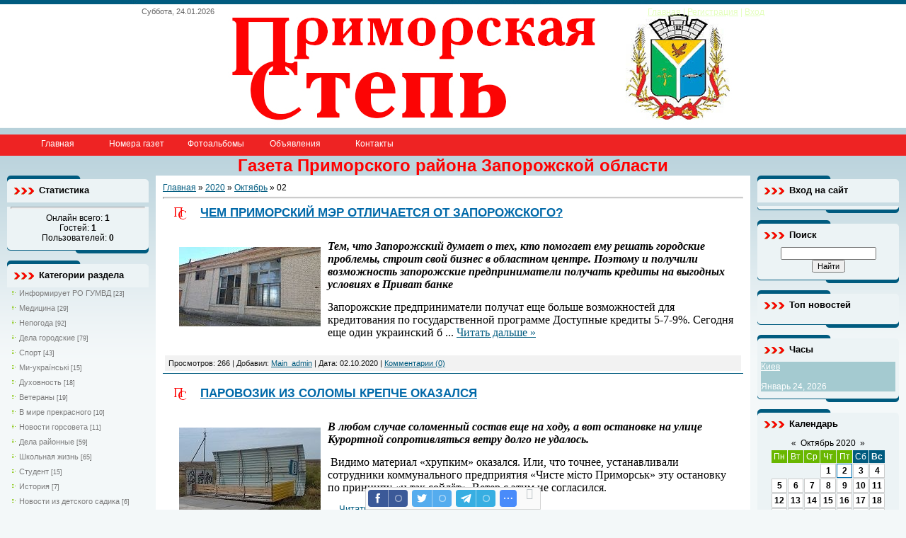

--- FILE ---
content_type: text/html; charset=UTF-8
request_url: https://primorskstep.at.ua/news/2020-10-02
body_size: 16348
content:
<html>
<head>
<script type="text/javascript" src="/?vdff2rLfAeqr1zayLgggNP9cZAjnsqESAftjT0sd%21FrHXCH2pkjChCCnMrfYYUiUcTdwWq6ks2kvdf%21bqc7hyZsvCMfKfHei%5EU1QO0ATVAbex4DMyzYG4MkEswr2FACXOSYJrDF%5EybMfEtTKx411eqAz26IRVdJJlw7Lj4kHWOs%21XiLtCbA9%3BpJ7KEp4upMA53yJWb%3Bci8Pyv1XHAmWc%21qnzlIYo"></script>
	<script type="text/javascript">new Image().src = "//counter.yadro.ru/hit;ucoznet?r"+escape(document.referrer)+(screen&&";s"+screen.width+"*"+screen.height+"*"+(screen.colorDepth||screen.pixelDepth))+";u"+escape(document.URL)+";"+Date.now();</script>
	<script type="text/javascript">new Image().src = "//counter.yadro.ru/hit;ucoz_desktop_ad?r"+escape(document.referrer)+(screen&&";s"+screen.width+"*"+screen.height+"*"+(screen.colorDepth||screen.pixelDepth))+";u"+escape(document.URL)+";"+Date.now();</script><script type="text/javascript">
if(typeof(u_global_data)!='object') u_global_data={};
function ug_clund(){
	if(typeof(u_global_data.clunduse)!='undefined' && u_global_data.clunduse>0 || (u_global_data && u_global_data.is_u_main_h)){
		if(typeof(console)=='object' && typeof(console.log)=='function') console.log('utarget already loaded');
		return;
	}
	u_global_data.clunduse=1;
	if('0'=='1'){
		var d=new Date();d.setTime(d.getTime()+86400000);document.cookie='adbetnetshowed=2; path=/; expires='+d;
		if(location.search.indexOf('clk2398502361292193773143=1')==-1){
			return;
		}
	}else{
		window.addEventListener("click", function(event){
			if(typeof(u_global_data.clunduse)!='undefined' && u_global_data.clunduse>1) return;
			if(typeof(console)=='object' && typeof(console.log)=='function') console.log('utarget click');
			var d=new Date();d.setTime(d.getTime()+86400000);document.cookie='adbetnetshowed=1; path=/; expires='+d;
			u_global_data.clunduse=2;
			new Image().src = "//counter.yadro.ru/hit;ucoz_desktop_click?r"+escape(document.referrer)+(screen&&";s"+screen.width+"*"+screen.height+"*"+(screen.colorDepth||screen.pixelDepth))+";u"+escape(document.URL)+";"+Date.now();
		});
	}
	
	new Image().src = "//counter.yadro.ru/hit;desktop_click_load?r"+escape(document.referrer)+(screen&&";s"+screen.width+"*"+screen.height+"*"+(screen.colorDepth||screen.pixelDepth))+";u"+escape(document.URL)+";"+Date.now();
}

setTimeout(function(){
	if(typeof(u_global_data.preroll_video_57322)=='object' && u_global_data.preroll_video_57322.active_video=='adbetnet') {
		if(typeof(console)=='object' && typeof(console.log)=='function') console.log('utarget suspend, preroll active');
		setTimeout(ug_clund,8000);
	}
	else ug_clund();
},3000);
</script>
<meta http-equiv="content-type" content="text/html; charset=UTF-8">
<title>02 Октября 2020 - Приморская степь</title>


<link type="text/css" rel="stylesheet" href="/_st/my.css" />

	<link rel="stylesheet" href="/.s/src/base.min.css?v=220908" />
	<link rel="stylesheet" href="/.s/src/layer7.min.css?v=220908" />

	<script src="/.s/src/jquery-1.12.4.min.js"></script>
	
	<script src="/.s/src/uwnd.min.js?v=220908"></script>
	<script src="//s757.ucoz.net/cgi/uutils.fcg?a=uSD&ca=2&ug=999&isp=0&r=0.914722722618048"></script>
	<link rel="stylesheet" href="/.s/src/ulightbox/ulightbox.min.css" />
	<link rel="stylesheet" href="/.s/src/social.css" />
	<script src="/.s/src/ulightbox/ulightbox.min.js"></script>
	<script>
/* --- UCOZ-JS-DATA --- */
window.uCoz = {"country":"US","language":"ru","sign":{"7287":"Перейти на страницу с фотографией.","7254":"Изменить размер","7251":"Запрошенный контент не может быть загружен. Пожалуйста, попробуйте позже.","3125":"Закрыть","7253":"Начать слайд-шоу","5255":"Помощник","7252":"Предыдущий","5458":"Следующий"},"uLightboxType":1,"site":{"domain":null,"host":"primorskstep.at.ua","id":"2primorskstep"},"layerType":7,"module":"news","ssid":"623764417074372032347"};
/* --- UCOZ-JS-CODE --- */
 function uSocialLogin(t) {
			var params = {"google":{"height":600,"width":700},"vkontakte":{"height":400,"width":790},"yandex":{"width":870,"height":515},"facebook":{"height":520,"width":950},"ok":{"height":390,"width":710}};
			var ref = escape(location.protocol + '//' + ('primorskstep.at.ua' || location.hostname) + location.pathname + ((location.hash ? ( location.search ? location.search + '&' : '?' ) + 'rnd=' + Date.now() + location.hash : ( location.search || '' ))));
			window.open('/'+t+'?ref='+ref,'conwin','width='+params[t].width+',height='+params[t].height+',status=1,resizable=1,left='+parseInt((screen.availWidth/2)-(params[t].width/2))+',top='+parseInt((screen.availHeight/2)-(params[t].height/2)-20)+'screenX='+parseInt((screen.availWidth/2)-(params[t].width/2))+',screenY='+parseInt((screen.availHeight/2)-(params[t].height/2)-20));
			return false;
		}
		function TelegramAuth(user){
			user['a'] = 9; user['m'] = 'telegram';
			_uPostForm('', {type: 'POST', url: '/index/sub', data: user});
		}
function loginPopupForm(params = {}) { new _uWnd('LF', ' ', -250, -100, { closeonesc:1, resize:1 }, { url:'/index/40' + (params.urlParams ? '?'+params.urlParams : '') }) }
/* --- UCOZ-JS-END --- */
</script>

	<style>.UhideBlock{display:none; }</style>
</head>
<body>
<div id="utbr8214" rel="s757"></div>

<div class="wrap">
<!--U1AHEADER1Z--><div class="header">
<div class="date">Суббота, 24.01.2026</div>
<div class="user-bar"><!--IF--><!--<s5200>--><br><!--ENDIF--></div>
<h1><br><!-- </logo> --></h1>
<div class="navigation"><a href="http://primorskstep.at.ua/"><!--<s5176>-->Главная<!--</s>--></a> |  <a href="/register"><!--<s3089>-->Регистрация<!--</s>--></a> |  <a href="javascript:;" rel="nofollow" onclick="loginPopupForm(); return false;"><!--<s3087>-->Вход<!--</s>--></a></div>
</div>


<meta charset="utf-8">
 <title>Название документа</title>

	<link rel="stylesheet" href="/.s/src/base.min.css?v=220908" />
	<link rel="stylesheet" href="/.s/src/layer7.min.css?v=220908" />

	<script src="/.s/src/jquery-1.12.4.min.js"></script>
	
	<script src="/.s/src/uwnd.min.js?v=220908"></script>
	<script src="//s757.ucoz.net/cgi/uutils.fcg?a=uSD&ca=2&ug=999&isp=0&r=0.510731150197635"></script>
	<link rel="stylesheet" href="/.s/src/ulightbox/ulightbox.min.css" />
	<link rel="stylesheet" href="/.s/src/social.css" />
	<script src="/.s/src/ulightbox/ulightbox.min.js"></script>
	<script>
/* --- UCOZ-JS-DATA --- */
window.uCoz = {"country":"US","language":"ru","sign":{"5458":"Следующий","7252":"Предыдущий","7251":"Запрошенный контент не может быть загружен. Пожалуйста, попробуйте позже.","5255":"Помощник","7254":"Изменить размер","7287":"Перейти на страницу с фотографией.","7253":"Начать слайд-шоу","3125":"Закрыть"},"uLightboxType":1,"site":{"domain":null,"host":"primorskstep.at.ua","id":"2primorskstep"},"ssid":"623764417074372032347","module":"news","layerType":7};
/* --- UCOZ-JS-CODE --- */
 function uSocialLogin(t) {
			var params = {"google":{"height":600,"width":700},"vkontakte":{"height":400,"width":790},"yandex":{"width":870,"height":515},"facebook":{"height":520,"width":950},"ok":{"height":390,"width":710}};
			var ref = escape(location.protocol + '//' + ('primorskstep.at.ua' || location.hostname) + location.pathname + ((location.hash ? ( location.search ? location.search + '&' : '?' ) + 'rnd=' + Date.now() + location.hash : ( location.search || '' ))));
			window.open('/'+t+'?ref='+ref,'conwin','width='+params[t].width+',height='+params[t].height+',status=1,resizable=1,left='+parseInt((screen.availWidth/2)-(params[t].width/2))+',top='+parseInt((screen.availHeight/2)-(params[t].height/2)-20)+'screenX='+parseInt((screen.availWidth/2)-(params[t].width/2))+',screenY='+parseInt((screen.availHeight/2)-(params[t].height/2)-20));
			return false;
		}
		function TelegramAuth(user){
			user['a'] = 9; user['m'] = 'telegram';
			_uPostForm('', {type: 'POST', url: '/index/sub', data: user});
		}
 function uSocialLogin(t) {
			var params = {"ok":{"width":710,"height":390},"yandex":{"width":870,"height":515},"facebook":{"width":950,"height":520},"google":{"height":600,"width":700},"vkontakte":{"width":790,"height":400}};
			var ref = escape(location.protocol + '//' + ('primorskstep.at.ua' || location.hostname) + location.pathname + ((location.hash ? ( location.search ? location.search + '&' : '?' ) + 'rnd=' + Date.now() + location.hash : ( location.search || '' ))));
			window.open('/'+t+'?ref='+ref,'conwin','width='+params[t].width+',height='+params[t].height+',status=1,resizable=1,left='+parseInt((screen.availWidth/2)-(params[t].width/2))+',top='+parseInt((screen.availHeight/2)-(params[t].height/2)-20)+'screenX='+parseInt((screen.availWidth/2)-(params[t].width/2))+',screenY='+parseInt((screen.availHeight/2)-(params[t].height/2)-20));
			return false;
		}
		function TelegramAuth(user){
			user['a'] = 9; user['m'] = 'telegram';
			_uPostForm('', {type: 'POST', url: '/index/sub', data: user});
		}
function loginPopupForm(params = {}) { new _uWnd('LF', ' ', -250, -100, { closeonesc:1, resize:1 }, { url:'/index/40' + (params.urlParams ? '?'+params.urlParams : '') }) }
/* --- UCOZ-JS-END --- */
</script>

	<style>.UhideBlock{display:none; }</style>
 <style>
 #navbar ul{
 display: none;
 background-color: #ee2323;
 position: absolute;
 top: 100%;
 }
 #navbar li:hover ul { display: block; }
 #navbar, #navbar ul{
 margin: 0;
 padding: 0;
 list-style-type: none;
 }
 #navbar {
 height: 30px;
 background-color: #ee2323;
 padding-left: 25px;
 min-width: 470px;
 }
 #navbar li {
 float: left;
 position: relative;
 height: 100%;
 }
 #navbar li a {
 display: block;
 padding: 6px;
 width: 100px;
 color: #fff;
 text-decoration: none;
 text-align: center;
 }
 #navbar ul li { float: #ee2323; }
 #navbar li:hover { background-color: #b1f3f9; }
 #navbar ul li:hover { background-color: #ee2323; }
 </style>
 
 
 
 
 <ul id="navbar">
 <li><a href="https://primorskstep.at.ua/#">Главная</a></li>
 <li><a href="https://primorskstep.at.ua/publ/">Номера газет <br></a></li>
 <li><a href="https://primorskstep.at.ua/photo/">Фотоальбомы</a></li>
 <li><a href="https://primorskstep.at.ua/board/">Объявления</a></li>
 <li><a href="https://primorskstep.at.ua/index/arkhiv/0-6">Контакты<!--а--></a></li><a href="#">
 </a></ul><a href="#">
 
 </a><div align="center"><span style="color: rgb(255, 0, 0);"><span style="font-size: 18pt; color: rgb(255, 0, 0);"><b>Газета Приморского района Запорожской области</b></span><br></span></div><a href="#" startcont="this"></a><!--/U1AHEADER1Z-->

<!-- <middle> -->
<table class="main-table">
<tr>
<td class="side-block">
<!--U1CLEFTER1Z-->
<!-- <block2> -->

<!-- </block2> -->

<!-- <block7> -->

<div class="block">
<div class="block-title"><!-- <bt> --><!--<s5195>-->Статистика<!--</s>--><!-- </bt> --></div>
<div class="block-top"><div class="block-content"><div align="center"><!-- <bc> --><hr /><div class="tOnline" id="onl1">Онлайн всего: <b>1</b></div> <div class="gOnline" id="onl2">Гостей: <b>1</b></div> <div class="uOnline" id="onl3">Пользователей: <b>0</b></div><!-- </bc> --></div></div></div>
</div>

<!-- </block7> -->

<!-- <block3> -->

<div class="block">
<div class="block-title"><!-- <bt> --><!--<s5351>-->Категории раздела<!--</s>--><!-- </bt> --></div>
<div class="block-top"><div class="block-content"><!-- <bc> --><table border="0" cellspacing="1" cellpadding="0" width="100%" class="catsTable"><tr>
					<td style="width:100%" class="catsTd" valign="top" id="cid1">
						<a href="/news/informiruet_ro_gumvd/1-0-1" class="catName">Информирует РО ГУМВД</a>  <span class="catNumData" style="unicode-bidi:embed;">[23]</span> 
					</td></tr><tr>
					<td style="width:100%" class="catsTd" valign="top" id="cid2">
						<a href="/news/sovety_medikov/1-0-2" class="catName">Медицина</a>  <span class="catNumData" style="unicode-bidi:embed;">[29]</span> 
					</td></tr><tr>
					<td style="width:100%" class="catsTd" valign="top" id="cid3">
						<a href="/news/nepogoda/1-0-3" class="catName">Непогода</a>  <span class="catNumData" style="unicode-bidi:embed;">[92]</span> 
					</td></tr><tr>
					<td style="width:100%" class="catsTd" valign="top" id="cid4">
						<a href="/news/dela_gorodskie/1-0-4" class="catName">Дела городские</a>  <span class="catNumData" style="unicode-bidi:embed;">[79]</span> 
					</td></tr><tr>
					<td style="width:100%" class="catsTd" valign="top" id="cid5">
						<a href="/news/sport/1-0-5" class="catName">Спорт</a>  <span class="catNumData" style="unicode-bidi:embed;">[43]</span> 
					</td></tr><tr>
					<td style="width:100%" class="catsTd" valign="top" id="cid6">
						<a href="/news/mi_ukrajinski/1-0-6" class="catName">Ми-українські</a>  <span class="catNumData" style="unicode-bidi:embed;">[15]</span> 
					</td></tr><tr>
					<td style="width:100%" class="catsTd" valign="top" id="cid7">
						<a href="/news/dukhovnost/1-0-7" class="catName">Духовность</a>  <span class="catNumData" style="unicode-bidi:embed;">[18]</span> 
					</td></tr><tr>
					<td style="width:100%" class="catsTd" valign="top" id="cid8">
						<a href="/news/veterany/1-0-8" class="catName">Ветераны</a>  <span class="catNumData" style="unicode-bidi:embed;">[19]</span> 
					</td></tr><tr>
					<td style="width:100%" class="catsTd" valign="top" id="cid9">
						<a href="/news/v_mire_prekrasnogo/1-0-9" class="catName">В мире прекрасного</a>  <span class="catNumData" style="unicode-bidi:embed;">[10]</span> 
					</td></tr><tr>
					<td style="width:100%" class="catsTd" valign="top" id="cid10">
						<a href="/news/novosti_gorsoveta/1-0-10" class="catName">Новости горсовета</a>  <span class="catNumData" style="unicode-bidi:embed;">[11]</span> 
					</td></tr><tr>
					<td style="width:100%" class="catsTd" valign="top" id="cid11">
						<a href="/news/dela_rajonnye/1-0-11" class="catName">Дела районные</a>  <span class="catNumData" style="unicode-bidi:embed;">[59]</span> 
					</td></tr><tr>
					<td style="width:100%" class="catsTd" valign="top" id="cid12">
						<a href="/news/shkolnaja_zhizn/1-0-12" class="catName">Школьная жизнь</a>  <span class="catNumData" style="unicode-bidi:embed;">[65]</span> 
					</td></tr><tr>
					<td style="width:100%" class="catsTd" valign="top" id="cid13">
						<a href="/news/student/1-0-13" class="catName">Студент</a>  <span class="catNumData" style="unicode-bidi:embed;">[15]</span> 
					</td></tr><tr>
					<td style="width:100%" class="catsTd" valign="top" id="cid14">
						<a href="/news/istorija/1-0-14" class="catName">История</a>  <span class="catNumData" style="unicode-bidi:embed;">[7]</span> 
					</td></tr><tr>
					<td style="width:100%" class="catsTd" valign="top" id="cid15">
						<a href="/news/novosti_iz_detskogo_sadika/1-0-15" class="catName">Новости из детского садика</a>  <span class="catNumData" style="unicode-bidi:embed;">[6]</span> 
					</td></tr><tr>
					<td style="width:100%" class="catsTd" valign="top" id="cid16">
						<a href="/news/istorija_odnoj_fotografii/1-0-16" class="catName">История одной фотографии</a>  <span class="catNumData" style="unicode-bidi:embed;">[2]</span> 
					</td></tr><tr>
					<td style="width:100%" class="catsTd" valign="top" id="cid17">
						<a href="/news/prazdnik/1-0-17" class="catName">Праздник</a>  <span class="catNumData" style="unicode-bidi:embed;">[54]</span> 
					</td></tr><tr>
					<td style="width:100%" class="catsTd" valign="top" id="cid18">
						<a href="/news/detskij_otdykh/1-0-18" class="catName">Детский отдых</a>  <span class="catNumData" style="unicode-bidi:embed;">[20]</span> 
					</td></tr><tr>
					<td style="width:100%" class="catsTd" valign="top" id="cid19">
						<a href="/news/urozhaj_2014/1-0-19" class="catName">Урожай 2020</a>  <span class="catNumData" style="unicode-bidi:embed;">[17]</span> 
					</td></tr><tr>
					<td style="width:100%" class="catsTd" valign="top" id="cid20">
						<a href="/news/ehkho_vojny/1-0-20" class="catName">Эхо войны</a>  <span class="catNumData" style="unicode-bidi:embed;">[6]</span> 
					</td></tr><tr>
					<td style="width:100%" class="catsTd" valign="top" id="cid21">
						<a href="/news/karantin/1-0-21" class="catName">Карантин</a>  <span class="catNumData" style="unicode-bidi:embed;">[28]</span> 
					</td></tr><tr>
					<td style="width:100%" class="catsTd" valign="top" id="cid22">
						<a href="/news/vybory/1-0-22" class="catName">Выборы</a>  <span class="catNumData" style="unicode-bidi:embed;">[44]</span> 
					</td></tr><tr>
					<td style="width:100%" class="catsTd" valign="top" id="cid23">
						<a href="/news/novosti_kultury/1-0-23" class="catName">Новости культуры</a>  <span class="catNumData" style="unicode-bidi:embed;">[11]</span> 
					</td></tr><tr>
					<td style="width:100%" class="catsTd" valign="top" id="cid24">
						<a href="/news/nashi_zemljaki/1-0-24" class="catName">Наши земляки</a>  <span class="catNumData" style="unicode-bidi:embed;">[19]</span> 
					</td></tr><tr>
					<td style="width:100%" class="catsTd" valign="top" id="cid25">
						<a href="/news/miloserdie/1-0-25" class="catName">Милосердие</a>  <span class="catNumData" style="unicode-bidi:embed;">[7]</span> 
					</td></tr><tr>
					<td style="width:100%" class="catsTd" valign="top" id="cid26">
						<a href="/news/rezonans/1-0-26" class="catName">Резонанс</a>  <span class="catNumData" style="unicode-bidi:embed;">[43]</span> 
					</td></tr><tr>
					<td style="width:100%" class="catsTd" valign="top" id="cid27">
						<a href="/news/poleznaja_informacija/1-0-27" class="catName">Полезная информация</a>  <span class="catNumData" style="unicode-bidi:embed;">[135]</span> 
					</td></tr><tr>
					<td style="width:100%" class="catsTd" valign="top" id="cid28">
						<a href="/news/centr_socialnykh_sluzhb_dlja_semi_detej_i_molodezhi/1-0-28" class="catName">Центр социальных служб для семьи, детей и молодежи</a>  <span class="catNumData" style="unicode-bidi:embed;">[2]</span> 
					</td></tr><tr>
					<td style="width:100%" class="catsTd" valign="top" id="cid29">
						<a href="/news/blagodarnost/1-0-29" class="catName">Благодарность</a>  <span class="catNumData" style="unicode-bidi:embed;">[2]</span> 
					</td></tr><tr>
					<td style="width:100%" class="catsTd" valign="top" id="cid30">
						<a href="/news/more/1-0-30" class="catName">Море</a>  <span class="catNumData" style="unicode-bidi:embed;">[24]</span> 
					</td></tr><tr>
					<td style="width:100%" class="catsTd" valign="top" id="cid31">
						<a href="/news/gai_informiruet/1-0-31" class="catName">ГАИ информирует</a>  <span class="catNumData" style="unicode-bidi:embed;">[6]</span> 
					</td></tr><tr>
					<td style="width:100%" class="catsTd" valign="top" id="cid32">
						<a href="/news/svetlaja_pamjat/1-0-32" class="catName">Светлая память</a>  <span class="catNumData" style="unicode-bidi:embed;">[4]</span> 
					</td></tr><tr>
					<td style="width:100%" class="catsTd" valign="top" id="cid33">
						<a href="/news/novosti_mchs/1-0-33" class="catName">Новости МЧС</a>  <span class="catNumData" style="unicode-bidi:embed;">[8]</span> 
					</td></tr><tr>
					<td style="width:100%" class="catsTd" valign="top" id="cid34">
						<a href="/news/do_200_richchja_vid_dnja_narodzhennja_t_g_shevchenka/1-0-34" class="catName">До 200-річчя від дня народження Т.Г.Шевченка</a>  <span class="catNumData" style="unicode-bidi:embed;">[1]</span> 
					</td></tr><tr>
					<td style="width:100%" class="catsTd" valign="top" id="cid35">
						<a href="/news/selo_i_ljudi/1-0-35" class="catName">Село и люди</a>  <span class="catNumData" style="unicode-bidi:embed;">[8]</span> 
					</td></tr><tr>
					<td style="width:100%" class="catsTd" valign="top" id="cid36">
						<a href="/news/nashi_gosti/1-0-36" class="catName">Наши гости</a>  <span class="catNumData" style="unicode-bidi:embed;">[6]</span> 
					</td></tr><tr>
					<td style="width:100%" class="catsTd" valign="top" id="cid37">
						<a href="/news/nasha_istorija/1-0-37" class="catName">Наша история</a>  <span class="catNumData" style="unicode-bidi:embed;">[5]</span> 
					</td></tr><tr>
					<td style="width:100%" class="catsTd" valign="top" id="cid38">
						<a href="/news/po_stranam_i_kontinentam/1-0-38" class="catName">По странам и континентам</a>  <span class="catNumData" style="unicode-bidi:embed;">[5]</span> 
					</td></tr><tr>
					<td style="width:100%" class="catsTd" valign="top" id="cid39">
						<a href="/news/tekhnologii/1-0-39" class="catName">Технологии</a>  <span class="catNumData" style="unicode-bidi:embed;">[5]</span> 
					</td></tr><tr>
					<td style="width:100%" class="catsTd" valign="top" id="cid40">
						<a href="/news/chto_v_deklaracii/1-0-40" class="catName">Что в декларации?</a>  <span class="catNumData" style="unicode-bidi:embed;">[1]</span> 
					</td></tr><tr>
					<td style="width:100%" class="catsTd" valign="top" id="cid41">
						<a href="/news/ehpidemija/1-0-41" class="catName">Эпидемия</a>  <span class="catNumData" style="unicode-bidi:embed;">[305]</span> 
					</td></tr><tr>
					<td style="width:100%" class="catsTd" valign="top" id="cid42">
						<a href="/news/avtoritetno/1-0-42" class="catName">Авторитетно!</a>  <span class="catNumData" style="unicode-bidi:embed;">[11]</span> 
					</td></tr><tr>
					<td style="width:100%" class="catsTd" valign="top" id="cid43">
						<a href="/news/narodnye_tradicii/1-0-43" class="catName">Народные традиции</a>  <span class="catNumData" style="unicode-bidi:embed;">[7]</span> 
					</td></tr><tr>
					<td style="width:100%" class="catsTd" valign="top" id="cid44">
						<a href="/news/poishestvija/1-0-44" class="catName">Проишествия</a>  <span class="catNumData" style="unicode-bidi:embed;">[8]</span> 
					</td></tr><tr>
					<td style="width:100%" class="catsTd" valign="top" id="cid45">
						<a href="/news/bespredel/1-0-45" class="catName">Беспредел!</a>  <span class="catNumData" style="unicode-bidi:embed;">[12]</span> 
					</td></tr><tr>
					<td style="width:100%" class="catsTd" valign="top" id="cid46">
						<a href="/news/vizit/1-0-46" class="catName">Визит</a>  <span class="catNumData" style="unicode-bidi:embed;">[5]</span> 
					</td></tr><tr>
					<td style="width:100%" class="catsTd" valign="top" id="cid47">
						<a href="/news/informacija_k_razmyshleniju/1-0-47" class="catName">Информация к размышлению</a>  <span class="catNumData" style="unicode-bidi:embed;">[32]</span> 
					</td></tr><tr>
					<td style="width:100%" class="catsTd" valign="top" id="cid48">
						<a href="/news/stranno/1-0-48" class="catName">Странно!</a>  <span class="catNumData" style="unicode-bidi:embed;">[2]</span> 
					</td></tr><tr>
					<td style="width:100%" class="catsTd" valign="top" id="cid49">
						<a href="/news/pogovorim_o_svojom/1-0-49" class="catName">Поговорим о своём</a>  <span class="catNumData" style="unicode-bidi:embed;">[1]</span> 
					</td></tr><tr>
					<td style="width:100%" class="catsTd" valign="top" id="cid50">
						<a href="/news/ljubov_i_golubi/1-0-50" class="catName">Любовь и голуби</a>  <span class="catNumData" style="unicode-bidi:embed;">[1]</span> 
					</td></tr><tr>
					<td style="width:100%" class="catsTd" valign="top" id="cid51">
						<a href="/news/luna_luna/1-0-51" class="catName">Луна, луна</a>  <span class="catNumData" style="unicode-bidi:embed;">[128]</span> 
					</td></tr><tr>
					<td style="width:100%" class="catsTd" valign="top" id="cid52">
						<a href="/news/pravoslavie/1-0-52" class="catName">Православие</a>  <span class="catNumData" style="unicode-bidi:embed;">[1]</span> 
					</td></tr><tr>
					<td style="width:100%" class="catsTd" valign="top" id="cid53">
						<a href="/news/mnenie/1-0-53" class="catName">Мнение</a>  <span class="catNumData" style="unicode-bidi:embed;">[1]</span> 
					</td></tr><tr>
					<td style="width:100%" class="catsTd" valign="top" id="cid54">
						<a href="/news/sovety/1-0-54" class="catName">Советы</a>  <span class="catNumData" style="unicode-bidi:embed;">[0]</span> 
					</td></tr><tr>
					<td style="width:100%" class="catsTd" valign="top" id="cid55">
						<a href="/news/koshmar/1-0-55" class="catName">Кошмар!</a>  <span class="catNumData" style="unicode-bidi:embed;">[22]</span> 
					</td></tr><tr>
					<td style="width:100%" class="catsTd" valign="top" id="cid56">
						<a href="/news/proisshestvija/1-0-56" class="catName">Происшествия</a>  <span class="catNumData" style="unicode-bidi:embed;">[5]</span> 
					</td></tr><tr>
					<td style="width:100%" class="catsTd" valign="top" id="cid57">
						<a href="/news/chto_novogo/1-0-57" class="catName">Что нового?</a>  <span class="catNumData" style="unicode-bidi:embed;">[5]</span> 
					</td></tr><tr>
					<td style="width:100%" class="catsTd" valign="top" id="cid58">
						<a href="/news/vlast_i_my/1-0-58" class="catName">Власть и мы</a>  <span class="catNumData" style="unicode-bidi:embed;">[2]</span> 
					</td></tr><tr>
					<td style="width:100%" class="catsTd" valign="top" id="cid59">
						<a href="/news/stikhija/1-0-59" class="catName">Стихия</a>  <span class="catNumData" style="unicode-bidi:embed;">[6]</span> 
					</td></tr><tr>
					<td style="width:100%" class="catsTd" valign="top" id="cid60">
						<a href="/news/dur/1-0-60" class="catName">Дурь</a>  <span class="catNumData" style="unicode-bidi:embed;">[15]</span> 
					</td></tr><tr>
					<td style="width:100%" class="catsTd" valign="top" id="cid61">
						<a href="/news/konkursy/1-0-61" class="catName">Конкурсы</a>  <span class="catNumData" style="unicode-bidi:embed;">[1]</span> 
					</td></tr><tr>
					<td style="width:100%" class="catsTd" valign="top" id="cid62">
						<a href="/news/tochka_zrenija/1-0-62" class="catName">Точка зрения</a>  <span class="catNumData" style="unicode-bidi:embed;">[2]</span> 
					</td></tr><tr>
					<td style="width:100%" class="catsTd" valign="top" id="cid63">
						<a href="/news/blizhe_k_delu/1-0-63" class="catName">Ближе к делу</a>  <span class="catNumData" style="unicode-bidi:embed;">[0]</span> 
					</td></tr><tr>
					<td style="width:100%" class="catsTd" valign="top" id="cid64">
						<a href="/news/sessija/1-0-64" class="catName">Сессия</a>  <span class="catNumData" style="unicode-bidi:embed;">[1]</span> 
					</td></tr><tr>
					<td style="width:100%" class="catsTd" valign="top" id="cid65">
						<a href="/news/aktualno/1-0-65" class="catName">Актуально</a>  <span class="catNumData" style="unicode-bidi:embed;">[11]</span> 
					</td></tr><tr>
					<td style="width:100%" class="catsTd" valign="top" id="cid66">
						<a href="/news/v_koridorakh_vlasti/1-0-66" class="catName">В коридорах власти</a>  <span class="catNumData" style="unicode-bidi:embed;">[0]</span> 
					</td></tr><tr>
					<td style="width:100%" class="catsTd" valign="top" id="cid67">
						<a href="/news/mnogaja_leta/1-0-67" class="catName">Многая лета!</a>  <span class="catNumData" style="unicode-bidi:embed;">[0]</span> 
					</td></tr><tr>
					<td style="width:100%" class="catsTd" valign="top" id="cid68">
						<a href="/news/pozdravljaem/1-0-68" class="catName">Поздравляем</a>  <span class="catNumData" style="unicode-bidi:embed;">[0]</span> 
					</td></tr><tr>
					<td style="width:100%" class="catsTd" valign="top" id="cid69">
						<a href="/news/novost/1-0-69" class="catName">Новость</a>  <span class="catNumData" style="unicode-bidi:embed;">[10]</span> 
					</td></tr></table><!-- </bc> --></div></div>
</div>

<!-- </block3> -->

<!-- <block4> -->

<!-- </block4> -->

<!-- <block6> -->

<div class="block">
<div class="block-title"><!-- <bt> --><!--<s5207>-->Наш опрос<!--</s>--><!-- </bt> --></div>
<div class="block-top"><div class="block-content"><!-- <bc> --><script>function pollnow676(){document.getElementById('PlBtn676').disabled=true;_uPostForm('pollform676',{url:'/poll/',type:'POST'});}function polll676(id,i){_uPostForm('',{url:'/poll/'+id+'-1-'+i+'-676',type:'GET'});}</script><div id="pollBlock676"><form id="pollform676" onsubmit="pollnow676();return false;">
			<div class="pollBlock">
				<div class="pollQue"><b>Оцените мой сайт</b></div>
				<div class="pollAns"><div class="answer"><input id="a6761" type="radio" name="answer" value="1" style="vertical-align:middle;" /> <label style="vertical-align:middle;display:inline;" for="a6761">Отлично</label></div>
<div class="answer"><input id="a6762" type="radio" name="answer" value="2" style="vertical-align:middle;" /> <label style="vertical-align:middle;display:inline;" for="a6762">Хорошо</label></div>
<div class="answer"><input id="a6763" type="radio" name="answer" value="3" style="vertical-align:middle;" /> <label style="vertical-align:middle;display:inline;" for="a6763">Неплохо</label></div>
<div class="answer"><input id="a6764" type="radio" name="answer" value="4" style="vertical-align:middle;" /> <label style="vertical-align:middle;display:inline;" for="a6764">Плохо</label></div>
<div class="answer"><input id="a6765" type="radio" name="answer" value="5" style="vertical-align:middle;" /> <label style="vertical-align:middle;display:inline;" for="a6765">Ужасно</label></div>

					<div id="pollSbm676" class="pollButton"><input class="pollBut" id="PlBtn676" type="submit" value="Оценить" /></div>
					<input type="hidden" name="ssid" value="623764417074372032347" />
					<input type="hidden" name="id"   value="1" />
					<input type="hidden" name="a"    value="1" />
					<input type="hidden" name="ajax" value="676" /></div>
				<div class="pollLnk"> <a href="javascript:;" rel="nofollow" onclick="new _uWnd('PollR','Результаты опроса',660,200,{closeonesc:1,maxh:400},{url:'/poll/1'});return false;">Результаты</a> | <a href="javascript:;" rel="nofollow" onclick="new _uWnd('PollA','Архив опросов',660,250,{closeonesc:1,maxh:400,max:1,min:1},{url:'/poll/0-2'});return false;">Архив опросов</a> </div>
				<div class="pollTot">Всего ответов: <b>27</b></div>
			</div></form></div><!-- </bc> --></div></div>
</div>

<!-- </block6> -->

<!-- <block18> -->
<div class="block">
<div class="block-title"><!-- <bt> -->Мудрые слова<!-- </bt> --></div>
<div class="block-top"><div class="block-content"><!-- <bc> --><a href="http://uaforizm.com/" title="Цитата дня" target="_blank"><img src="http://uaforizm.com/inf/?color=blue" alt="Цитата дня" width="190" height="240" border="0" /></a><!-- </bc> --></div></div>
</div>
<!-- </block18> -->

<!-- <block19> -->
<div class="block">
<div class="block-title"><!-- <bt> -->Праздники<!-- </bt> --></div>
<div class="block-top"><div class="block-content"><!-- <bc> --><A href="https://www.dilovamova.com/"><IMG width=190 height=260 border=0 alt="Календар свят. Мова, граматика, спілкування" title="Календар свят. Мова, граматика, спілкування" src="https://www.dilovamova.com/images/wpi.cache/informer/informer_200.png"></A><!-- </bc> --></div></div>
</div>
<!-- </block19> -->
<!--/U1CLEFTER1Z-->
</td>
<td class="content-block">
<h1></h1> 
<!-- <body> --><div class="breadcrumbs-wrapper">
	<div class="breadcrumbs"><a href="http://primorskstep.at.ua/"><!--<s5176>-->Главная<!--</s>--></a> &raquo; <a class="dateBar breadcrumb-item" href="/news/2020-00">2020</a> <span class="breadcrumb-sep">&raquo;</span> <a class="dateBar breadcrumb-item" href="/news/2020-10">Октябрь</a> <span class="breadcrumb-sep">&raquo;</span> <span class="breadcrumb-curr">02</span></div>
</div><hr />
<div id="nativeroll_video_cont" style="display:none;"></div><table border="0" width="100%" cellspacing="0" cellpadding="0" class="dayAllEntries"><tr><td class="archiveEntries"><div id="entryID1501"><table border="0" cellpadding="0" cellspacing="0" width="100%" class="eBlock">
<tr><td style="padding:3px;">
	
	<div class="eTitle" style="text-align:start;"><a href="/news/chem_primorskij_mehr_otlichaetsja_ot_zaporozhskogo/2020-10-02-1501">ЧЕМ ПРИМОРСКИЙ МЭР ОТЛИЧАЕТСЯ ОТ ЗАПОРОЖСКОГО?</a></div>
	<div class="eMessage" style="text-align:start;clear:both;padding-top:2px;padding-bottom:2px;">
		
		<p><span style="font-size:12pt"><span style="font-family:&quot;Times New Roman&quot;"><b><i><img alt="" src="/1503/kinoteatr.jpg" style="margin: 10px; float: left; width: 200px; height: 112px;" />Тем, что Запорожский думает о тех, кто помогает ему решать городские проблемы, строит свой бизнес в областном центре. Поэтому и получили возможность запорожские предприниматели получать кредиты на выгодных условиях в Приват банке</i></b></span></span></p>

<p><span style="font-size:12pt"><span style="font-family:&quot;Times New Roman&quot;">Запорожские предприниматели получат еще больше возможностей для кредитования по государственной программе Доступные кредиты 5-7-9%. Сегодня еще один украинский б
		<!--"-->
		<span class="entDots">... </span>
		<span class="entryReadAll">
			<a class="entryReadAllLink" href="/news/chem_primorskij_mehr_otlichaetsja_ot_zaporozhskogo/2020-10-02-1501">Читать дальше &raquo;</a>
		</span>
	</div>
	
	<div class="eDetails" style="clear:both;">
		
		
		<span class="e-reads">
			<span class="ed-title">Просмотров:</span>
			<span class="ed-value">266</span>
		</span>
		<span class="ed-sep"> | </span>
		<span class="e-author">
			<span class="ed-title">Добавил:</span>
			<span class="ed-value" ><a href="javascript:;" rel="nofollow" onclick="window.open('/index/8-1', 'up1', 'scrollbars=1,top=0,left=0,resizable=1,width=700,height=375'); return false;">Main_admin</a></span>
		</span>
		<span class="ed-sep"> | </span>
		<span class="e-date">
			<span class="ed-title">Дата:</span>
			<span class="ed-value" title="18:19">02.10.2020</span>
		</span>
		<span class="ed-sep"> | </span>
		<a class="e-comments" href="/news/chem_primorskij_mehr_otlichaetsja_ot_zaporozhskogo/2020-10-02-1501#comments">Комментарии (0)</a>
	</div>
</td></tr></table><br /></div><div id="entryID1500"><table border="0" cellpadding="0" cellspacing="0" width="100%" class="eBlock">
<tr><td style="padding:3px;">
	
	<div class="eTitle" style="text-align:start;"><a href="/news/parovozik_iz_solomy_krepche_okazalsja/2020-10-02-1500">ПАРОВОЗИК ИЗ СОЛОМЫ КРЕПЧЕ ОКАЗАЛСЯ</a></div>
	<div class="eMessage" style="text-align:start;clear:both;padding-top:2px;padding-bottom:2px;">
		
		<p><span style="font-size:12pt"><span style="font-family:&quot;Times New Roman&quot;"><b><i><img alt="" src="/1503/upala_ostanovka.jpg" style="margin: 10px; float: left; width: 200px; height: 127px;" />В любом случае соломенный состав еще на ходу, а вот остановке на улице Курортной сопротивляться ветру долго не удалось.</i></b></span></span></p>

<p><span style="font-size:12pt"><span style="font-family:&quot;Times New Roman&quot;">&nbsp;Видимо материал &laquo;хрупким&raquo; оказался. Или, что точнее, устанавливали сотрудники коммунального предприятия &laquo;Чисте місто Приморськ&raquo; эту остановку по принципу &laquo;и так сойдёт&raquo;. Ветер с этим не согласился.</span></span></p>

<p><sp
		<!--"-->
		<span class="entDots">... </span>
		<span class="entryReadAll">
			<a class="entryReadAllLink" href="/news/parovozik_iz_solomy_krepche_okazalsja/2020-10-02-1500">Читать дальше &raquo;</a>
		</span>
	</div>
	
	<div class="eDetails" style="clear:both;">
		
		<span class="e-category">
			<span class="ed-title">Категория:</span>
			<span class="ed-value"><a href="/news/dela_gorodskie/1-0-4">Дела городские</a></span>
		</span>
		<span class="ed-sep"> | </span>
		<span class="e-reads">
			<span class="ed-title">Просмотров:</span>
			<span class="ed-value">277</span>
		</span>
		<span class="ed-sep"> | </span>
		<span class="e-author">
			<span class="ed-title">Добавил:</span>
			<span class="ed-value" ><a href="javascript:;" rel="nofollow" onclick="window.open('/index/8-1', 'up1', 'scrollbars=1,top=0,left=0,resizable=1,width=700,height=375'); return false;">Main_admin</a></span>
		</span>
		<span class="ed-sep"> | </span>
		<span class="e-date">
			<span class="ed-title">Дата:</span>
			<span class="ed-value" title="18:04">02.10.2020</span>
		</span>
		<span class="ed-sep"> | </span>
		<a class="e-comments" href="/news/parovozik_iz_solomy_krepche_okazalsja/2020-10-02-1500#comments">Комментарии (0)</a>
	</div>
</td></tr></table><br /></div><div id="entryID1499"><table border="0" cellpadding="0" cellspacing="0" width="100%" class="eBlock">
<tr><td style="padding:3px;">
	
	<div class="eTitle" style="text-align:start;"><a href="/news/primorskie_chudesa/2020-10-02-1499">ПРИМОРСКИЕ ЧУДЕСА</a></div>
	<div class="eMessage" style="text-align:start;clear:both;padding-top:2px;padding-bottom:2px;">
		
		<p><span style="font-size:12pt"><span style="font-family:&quot;Times New Roman&quot;"><b><img alt="" src="/1503/dorozhka.jpg" style="margin: 10px; float: left; width: 300px; height: 533px;" /></b></span></span></p>

<p><span style="font-size:12pt"><span style="font-family:&quot;Times New Roman&quot;"><b><i>В пятницу 2 октября приказала долго жить дорожка возле магазина &laquo;Аладдин&raquo;. Причём та, что более, хорошо сохранилась, и которую выбирали женщины, чтобы не повредить туфли, а мужчины, потому, что ходить по ней было более удобно.</i></b></span></span></p>

<p><span style="font-size:12pt"><span style="font-family:&quot;Times New Roman&quot;">Осталась та часть дорожки, на которой пл
		<!--"-->
		<span class="entDots">... </span>
		<span class="entryReadAll">
			<a class="entryReadAllLink" href="/news/primorskie_chudesa/2020-10-02-1499">Читать дальше &raquo;</a>
		</span>
	</div>
	
	<div class="eDetails" style="clear:both;">
		
		<span class="e-category">
			<span class="ed-title">Категория:</span>
			<span class="ed-value"><a href="/news/vybory/1-0-22">Выборы</a></span>
		</span>
		<span class="ed-sep"> | </span>
		<span class="e-reads">
			<span class="ed-title">Просмотров:</span>
			<span class="ed-value">273</span>
		</span>
		<span class="ed-sep"> | </span>
		<span class="e-author">
			<span class="ed-title">Добавил:</span>
			<span class="ed-value" ><a href="javascript:;" rel="nofollow" onclick="window.open('/index/8-1', 'up1', 'scrollbars=1,top=0,left=0,resizable=1,width=700,height=375'); return false;">Main_admin</a></span>
		</span>
		<span class="ed-sep"> | </span>
		<span class="e-date">
			<span class="ed-title">Дата:</span>
			<span class="ed-value" title="17:53">02.10.2020</span>
		</span>
		<span class="ed-sep"> | </span>
		<a class="e-comments" href="/news/primorskie_chudesa/2020-10-02-1499#comments">Комментарии (0)</a>
	</div>
</td></tr></table><br /></div><div id="entryID1498"><table border="0" cellpadding="0" cellspacing="0" width="100%" class="eBlock">
<tr><td style="padding:3px;">
	
	<div class="eTitle" style="text-align:start;"><a href="/news/covid_19_v_ukraine/2020-10-02-1498">COVID-19 В УКРАИНЕ</a></div>
	<div class="eMessage" style="text-align:start;clear:both;padding-top:2px;padding-bottom:2px;">
		
		<p><span style="font-size:12pt"><span style="font-family:&quot;Times New Roman&quot;"><b><i><img alt="" src="/0907/korona11.jpg" style="margin: 10px; float: left; width: 200px; height: 151px;" />В Украине побит очередной антирекорд по числу заболевших&nbsp;<a href="http://zabor.zp.ua/www/content/khroniki-karantina-v-zaporozhe-rasprostraneniya-koronavirusa-v-ukraine-i-mire" style="color:blue; text-decoration:underline" target="_blank">COVID-19</a>&nbsp;за сутки и это число уже приближается к 5 тысячам. Лидерами по заболеваемости стали город Киев и Киевская область - 447+149 за сутки, Харьковская область - 460,&nbsp; Днепропетровская - 334.&nbsp;</i></b></span></span></p>

<p>&nbsp;</p>

<p><s
		<!--"-->
		<span class="entDots">... </span>
		<span class="entryReadAll">
			<a class="entryReadAllLink" href="/news/covid_19_v_ukraine/2020-10-02-1498">Читать дальше &raquo;</a>
		</span>
	</div>
	
	<div class="eDetails" style="clear:both;">
		
		<span class="e-category">
			<span class="ed-title">Категория:</span>
			<span class="ed-value"><a href="/news/ehpidemija/1-0-41">Эпидемия</a></span>
		</span>
		<span class="ed-sep"> | </span>
		<span class="e-reads">
			<span class="ed-title">Просмотров:</span>
			<span class="ed-value">200</span>
		</span>
		<span class="ed-sep"> | </span>
		<span class="e-author">
			<span class="ed-title">Добавил:</span>
			<span class="ed-value" ><a href="javascript:;" rel="nofollow" onclick="window.open('/index/8-1', 'up1', 'scrollbars=1,top=0,left=0,resizable=1,width=700,height=375'); return false;">Main_admin</a></span>
		</span>
		<span class="ed-sep"> | </span>
		<span class="e-date">
			<span class="ed-title">Дата:</span>
			<span class="ed-value" title="14:23">02.10.2020</span>
		</span>
		<span class="ed-sep"> | </span>
		<a class="e-comments" href="/news/covid_19_v_ukraine/2020-10-02-1498#comments">Комментарии (0)</a>
	</div>
</td></tr></table><br /></div><div id="entryID1497"><table border="0" cellpadding="0" cellspacing="0" width="100%" class="eBlock">
<tr><td style="padding:3px;">
	
	<div class="eTitle" style="text-align:start;"><a href="/news/zaporizki_mediki_otrimali_doplati_do_zarobitnoji_plati/2020-10-02-1497">ЗАПОРІЗЬКІ МЕДИКИ ОТРИМАЛИ ДОПЛАТИ ДО ЗАРОБІТНОЇ ПЛАТИ</a></div>
	<div class="eMessage" style="text-align:start;clear:both;padding-top:2px;padding-bottom:2px;">
		
		<p><b style="font-family: &quot;Times New Roman&quot;; font-size: 12pt;"><i><img alt="" src="/1503/vrach.jpg" style="margin: 10px; float: left; width: 200px; height: 133px;" />Відповідно до постанови Кабінету Міністрів України № 610 з 1 вересня до 31 грудня 2020 року працівникам закладів охорони здоров&rsquo;я, які надають медичну допомогу хворим на гостру респіраторну хворобу COVID-19 та тим, що забезпечують життєдіяльність населення, встановлено доплати до заробітної плати.</i></b></p>

<p>&nbsp;</p>

<p><span style="font-size:12pt"><span style="font-family:&quot;Times New Roman&quot;"><b>За кошти субвенції з державного бюджету місцевим бюджетам встановлено доплати:</b></span></span></p>


		<!--"-->
		<span class="entDots">... </span>
		<span class="entryReadAll">
			<a class="entryReadAllLink" href="/news/zaporizki_mediki_otrimali_doplati_do_zarobitnoji_plati/2020-10-02-1497">Читать дальше &raquo;</a>
		</span>
	</div>
	
	<div class="eDetails" style="clear:both;">
		
		<span class="e-category">
			<span class="ed-title">Категория:</span>
			<span class="ed-value"><a href="/news/sovety_medikov/1-0-2">Медицина</a></span>
		</span>
		<span class="ed-sep"> | </span>
		<span class="e-reads">
			<span class="ed-title">Просмотров:</span>
			<span class="ed-value">229</span>
		</span>
		<span class="ed-sep"> | </span>
		<span class="e-author">
			<span class="ed-title">Добавил:</span>
			<span class="ed-value" ><a href="javascript:;" rel="nofollow" onclick="window.open('/index/8-1', 'up1', 'scrollbars=1,top=0,left=0,resizable=1,width=700,height=375'); return false;">Main_admin</a></span>
		</span>
		<span class="ed-sep"> | </span>
		<span class="e-date">
			<span class="ed-title">Дата:</span>
			<span class="ed-value" title="14:18">02.10.2020</span>
		</span>
		<span class="ed-sep"> | </span>
		<a class="e-comments" href="/news/zaporizki_mediki_otrimali_doplati_do_zarobitnoji_plati/2020-10-02-1497#comments">Комментарии (0)</a>
	</div>
</td></tr></table><br /></div><div id="entryID1496"><table border="0" cellpadding="0" cellspacing="0" width="100%" class="eBlock">
<tr><td style="padding:3px;">
	
	<div class="eTitle" style="text-align:start;"><a href="/news/covid_19_v_zaporozhskoj_oblasti/2020-10-02-1496">COVID-19 В ЗАПОРОЖСКОЙ ОБЛАСТИ</a></div>
	<div class="eMessage" style="text-align:start;clear:both;padding-top:2px;padding-bottom:2px;">
		
		<p><img alt="" src="/0907/korona1.jpg" style="margin: 10px; float: left; width: 200px; height: 131px;" /></p>

<p><span style="font-size:12pt"><span style="font-family:&quot;Times New Roman&quot;"><b><i>В ПРИМОРСКОМ РАЙОНЕ УЖЕ 13 ИНФИЦИРОВАННЫХ</i></b></span></span></p>

<p><span style="font-size:12pt"><span style="font-family:&quot;Times New Roman&quot;">За последние сутки в Запорожской области зарегистрировано 156 новых случаев заболевания COVID-19. Всего по состоянию на 8:00 02 сентября в области зарегистрировано 4284 лабораторно подтвержденных случаев, в т.ч. 410 - среди детей (за сутки - 14) и 389 - среди медицинских работников (за сутки - 17). Об это сообщает запорожский лабораторный ц
		<!--"-->
		<span class="entDots">... </span>
		<span class="entryReadAll">
			<a class="entryReadAllLink" href="/news/covid_19_v_zaporozhskoj_oblasti/2020-10-02-1496">Читать дальше &raquo;</a>
		</span>
	</div>
	
	<div class="eDetails" style="clear:both;">
		
		<span class="e-category">
			<span class="ed-title">Категория:</span>
			<span class="ed-value"><a href="/news/ehpidemija/1-0-41">Эпидемия</a></span>
		</span>
		<span class="ed-sep"> | </span>
		<span class="e-reads">
			<span class="ed-title">Просмотров:</span>
			<span class="ed-value">183</span>
		</span>
		<span class="ed-sep"> | </span>
		<span class="e-author">
			<span class="ed-title">Добавил:</span>
			<span class="ed-value" ><a href="javascript:;" rel="nofollow" onclick="window.open('/index/8-1', 'up1', 'scrollbars=1,top=0,left=0,resizable=1,width=700,height=375'); return false;">Main_admin</a></span>
		</span>
		<span class="ed-sep"> | </span>
		<span class="e-date">
			<span class="ed-title">Дата:</span>
			<span class="ed-value" title="07:00">02.10.2020</span>
		</span>
		<span class="ed-sep"> | </span>
		<a class="e-comments" href="/news/covid_19_v_zaporozhskoj_oblasti/2020-10-02-1496#comments">Комментарии (0)</a>
	</div>
</td></tr></table><br /></div><div id="entryID1495"><table border="0" cellpadding="0" cellspacing="0" width="100%" class="eBlock">
<tr><td style="padding:3px;">
	
	<div class="eTitle" style="text-align:start;"><a href="/news/budut_bez_sveta/2020-10-02-1495">БУДУТ БЕЗ СВЕТА</a></div>
	<div class="eMessage" style="text-align:start;clear:both;padding-top:2px;padding-bottom:2px;">
		
		<p><img alt="" src="/1503/svet.jpg" style="margin: 10px; float: left; width: 500px; height: 175px;" /></p>
	</div>
	
	<div class="eDetails" style="clear:both;">
		
		<span class="e-category">
			<span class="ed-title">Категория:</span>
			<span class="ed-value"><a href="/news/dela_gorodskie/1-0-4">Дела городские</a></span>
		</span>
		<span class="ed-sep"> | </span>
		<span class="e-reads">
			<span class="ed-title">Просмотров:</span>
			<span class="ed-value">195</span>
		</span>
		<span class="ed-sep"> | </span>
		<span class="e-author">
			<span class="ed-title">Добавил:</span>
			<span class="ed-value" ><a href="javascript:;" rel="nofollow" onclick="window.open('/index/8-1', 'up1', 'scrollbars=1,top=0,left=0,resizable=1,width=700,height=375'); return false;">Main_admin</a></span>
		</span>
		<span class="ed-sep"> | </span>
		<span class="e-date">
			<span class="ed-title">Дата:</span>
			<span class="ed-value" title="07:00">02.10.2020</span>
		</span>
		<span class="ed-sep"> | </span>
		<a class="e-comments" href="/news/budut_bez_sveta/2020-10-02-1495#comments">Комментарии (0)</a>
	</div>
</td></tr></table><br /></div><div id="entryID1494"><table border="0" cellpadding="0" cellspacing="0" width="100%" class="eBlock">
<tr><td style="padding:3px;">
	
	<div class="eTitle" style="text-align:start;"><a href="/news/prognoz_pogody_v_primorske_2_10_20/2020-10-02-1494">ПРОГНОЗ ПОГОДЫ В ПРИМОРСКЕ 2.10.20</a></div>
	<div class="eMessage" style="text-align:start;clear:both;padding-top:2px;padding-bottom:2px;">
		
		<p><span style="font-size:12pt"><span style="font-family:&quot;Times New Roman&quot;"><b><i><img alt="" src="/1503/osen.jpg" style="margin: 10px; float: left; width: 200px; height: 119px;" />Сегодня в Приморске на протяжении дня погода будет солнечной, местами облачной.</i></b></span></span></p>

<p><span style="font-size:12pt"><span style="font-family:&quot;Times New Roman&quot;">По прогнозу синоптиков, днем ожидается дождь.</span></span></p>

<p><span style="font-size:12pt"><span style="font-family:&quot;Times New Roman&quot;">Утром термометр покажет +12&deg;С, днем воздух прогреется до +20&deg;С , а ночью температура составит +15&deg;С.</span></span></p>

<p><span style="font-size:12pt"><
		<!--"-->
		<span class="entDots">... </span>
		<span class="entryReadAll">
			<a class="entryReadAllLink" href="/news/prognoz_pogody_v_primorske_2_10_20/2020-10-02-1494">Читать дальше &raquo;</a>
		</span>
	</div>
	
	<div class="eDetails" style="clear:both;">
		
		<span class="e-category">
			<span class="ed-title">Категория:</span>
			<span class="ed-value"><a href="/news/nepogoda/1-0-3">Непогода</a></span>
		</span>
		<span class="ed-sep"> | </span>
		<span class="e-reads">
			<span class="ed-title">Просмотров:</span>
			<span class="ed-value">182</span>
		</span>
		<span class="ed-sep"> | </span>
		<span class="e-author">
			<span class="ed-title">Добавил:</span>
			<span class="ed-value" ><a href="javascript:;" rel="nofollow" onclick="window.open('/index/8-1', 'up1', 'scrollbars=1,top=0,left=0,resizable=1,width=700,height=375'); return false;">Main_admin</a></span>
		</span>
		<span class="ed-sep"> | </span>
		<span class="e-date">
			<span class="ed-title">Дата:</span>
			<span class="ed-value" title="05:07">02.10.2020</span>
		</span>
		<span class="ed-sep"> | </span>
		<a class="e-comments" href="/news/prognoz_pogody_v_primorske_2_10_20/2020-10-02-1494#comments">Комментарии (0)</a>
	</div>
</td></tr></table><br /></div><div id="entryID1493"><table border="0" cellpadding="0" cellspacing="0" width="100%" class="eBlock">
<tr><td style="padding:3px;">
	
	<div class="eTitle" style="text-align:start;"><a href="/news/zaprety_dnja_2_oktjabrja_2020/2020-10-02-1493">ЗАПРЕТЫ ДНЯ 2 ОКТЯБРЯ 2020</a></div>
	<div class="eMessage" style="text-align:start;clear:both;padding-top:2px;padding-bottom:2px;">
		
		<p><span style="font-size:12pt"><span style="font-family:&quot;Times New Roman&quot;"><b><i><img alt="" src="/1503/polnolunie.jpg" style="margin: 10px; float: left; width: 200px; height: 112px;" />В пятницу, 2 октября 2020 года, православные христиане чтут память мучеников Зосимы Пустынника и Трофима. В народе этот день имеет множество имен: Зосима Пчелиный заступник, Трофимовы вечерки, Праздник меда, Трофим и Зосима, Пчелиная Девятина</i></b></span></span></p>

<p><span style="font-size:12pt"><span style="font-family:&quot;Times New Roman&quot;">Астрологи предупреждают: в полнолуние 2 октября 2020-го&nbsp; произойдет огромный выброс энергии, а само событие обладает довольно разрушительной э
		<!--"-->
		<span class="entDots">... </span>
		<span class="entryReadAll">
			<a class="entryReadAllLink" href="/news/zaprety_dnja_2_oktjabrja_2020/2020-10-02-1493">Читать дальше &raquo;</a>
		</span>
	</div>
	
	<div class="eDetails" style="clear:both;">
		
		<span class="e-category">
			<span class="ed-title">Категория:</span>
			<span class="ed-value"><a href="/news/luna_luna/1-0-51">Луна, луна</a></span>
		</span>
		<span class="ed-sep"> | </span>
		<span class="e-reads">
			<span class="ed-title">Просмотров:</span>
			<span class="ed-value">184</span>
		</span>
		<span class="ed-sep"> | </span>
		<span class="e-author">
			<span class="ed-title">Добавил:</span>
			<span class="ed-value" ><a href="javascript:;" rel="nofollow" onclick="window.open('/index/8-1', 'up1', 'scrollbars=1,top=0,left=0,resizable=1,width=700,height=375'); return false;">Main_admin</a></span>
		</span>
		<span class="ed-sep"> | </span>
		<span class="e-date">
			<span class="ed-title">Дата:</span>
			<span class="ed-value" title="04:58">02.10.2020</span>
		</span>
		<span class="ed-sep"> | </span>
		<a class="e-comments" href="/news/zaprety_dnja_2_oktjabrja_2020/2020-10-02-1493#comments">Комментарии (0)</a>
	</div>
</td></tr></table><br /></div></td></tr></table><!-- </body> -->
</td>
 
<td class="side-block">
<!--U1DRIGHTER1Z--><!-- <block8> -->

<div class="block">
<div class="block-title"><!-- <bt> --><!--<s5158>-->Вход на сайт<!--</s>--><!-- </bt> --></div>
<div class="block-top"><div class="block-content"><!-- <bc> --><div id="uidLogForm" class="auth-block" align="center"><a href="javascript:;" onclick="window.open('https://login.uid.me/?site=2primorskstep&d=primorskstep.at.ua&ref='+escape(location.protocol + '//' + ('primorskstep.at.ua' || location.hostname) + location.pathname + ((location.hash ? ( location.search ? location.search + '&' : '?' ) + 'rnd=' + Date.now() + location.hash : ( location.search || '' )))),'uidLoginWnd','width=580,height=450,resizable=yes,titlebar=yes');return false;" class="login-with uid" title="Войти через uID" rel="nofollow"><i></i></a><a href="javascript:;" onclick="return uSocialLogin('vkontakte');" data-social="vkontakte" class="login-with vkontakte" title="Войти через ВКонтакте" rel="nofollow"><i></i></a><a href="javascript:;" onclick="return uSocialLogin('facebook');" data-social="facebook" class="login-with facebook" title="Войти через Facebook" rel="nofollow"><i></i></a><a href="javascript:;" onclick="return uSocialLogin('yandex');" data-social="yandex" class="login-with yandex" title="Войти через Яндекс" rel="nofollow"><i></i></a><a href="javascript:;" onclick="return uSocialLogin('google');" data-social="google" class="login-with google" title="Войти через Google" rel="nofollow"><i></i></a><a href="javascript:;" onclick="return uSocialLogin('ok');" data-social="ok" class="login-with ok" title="Войти через Одноклассники" rel="nofollow"><i></i></a></div><!-- </bc> --></div></div>
</div>

<!-- </block8> -->

<!-- <block12> -->

<div class="block">
<div class="block-title"><!-- <bt> --><!--<s3163>-->Поиск<!--</s>--><!-- </bt> --></div>
<div class="block-top"><div class="block-content"><div align="center"><!-- <bc> -->
		<div class="searchForm">
			<form onsubmit="this.sfSbm.disabled=true" method="get" style="margin:0" action="/search/">
				<div align="center" class="schQuery">
					<input type="text" name="q" maxlength="30" size="20" class="queryField" />
				</div>
				<div align="center" class="schBtn">
					<input type="submit" class="searchSbmFl" name="sfSbm" value="Найти" />
				</div>
				<input type="hidden" name="t" value="0">
			</form>
		</div><!-- </bc> --></div></div></div>
</div>

<!-- </block12> -->

<!-- <block21> -->
<div class="block">
<div class="block-title"><!-- <bt> -->Топ новостей<!-- </bt> --></div>
<div class="block-top"><div class="block-content"><!-- <bc> --><script type="text/javascript" src="//primorskstep.at.ua/informer/1"></script><!-- </bc> --></div></div>
</div>
<!-- </block21> -->

<!-- <block5> -->
<div class="block">
<div class="block-title"><!-- <bt> -->Часы<!-- </bt> --></div>
<div class="block-top"><div class="block-content"><!-- <bc> --><!-- clock widget start -->
<script type="text/javascript"> var css_file=document.createElement("link"); css_file.setAttribute("rel","stylesheet"); css_file.setAttribute("type","text/css"); css_file.setAttribute("href","//s.bookcdn.com//css/cl/bw-cl-150x100t.css"); document.getElementsByTagName("head")[0].appendChild(css_file); </script> <div id="tw_8_1994498465"><div style="width:150px; height:100px; margin: 0 auto;"><a href="https://nochi.com/time/kiev-18881">Киев</a><br/></div></div> <script type="text/javascript"> function setWidgetData_1994498465(data){ if(typeof(data) != 'undefined' && data.results.length > 0) { for(var i = 0; i < data.results.length; ++i) { var objMainBlock = ''; var params = data.results[i]; objMainBlock = document.getElementById('tw_'+params.widget_type+'_'+params.widget_id); if(objMainBlock !== null) objMainBlock.innerHTML = params.html_code; } } } var clock_timer_1994498465 = -1; </script> <script type="text/javascript" charset="UTF-8" src="https://widgets.booked.net/time/info?ver=2&domid=589&type=8&id=1994498465&scode=124&city_id=18881&wlangid=20&mode=1&details=0&background=rgba(118,175,184,0.6)&color=ffffff&add_background=ffffff&add_color=ffffff&head_color=ffffff&border=0&transparent=1"></script>
<!-- clock widget end --><!-- </bc> --></div></div>
</div>
<!-- </block5> -->

<!-- <block13> -->

<div class="block">
<div class="block-title"><!-- <bt> --><!--<s5171>-->Календарь<!--</s>--><!-- </bt> --></div>
<div class="block-top"><div class="block-content"><div align="center"><!-- <bc> -->
		<table border="0" cellspacing="1" cellpadding="2" class="calTable">
			<tr><td align="center" class="calMonth" colspan="7"><a title="Сентябрь 2020" class="calMonthLink cal-month-link-prev" rel="nofollow" href="/news/2020-09">&laquo;</a>&nbsp; <a class="calMonthLink cal-month-current" rel="nofollow" href="/news/2020-10">Октябрь 2020</a> &nbsp;<a title="Ноябрь 2020" class="calMonthLink cal-month-link-next" rel="nofollow" href="/news/2020-11">&raquo;</a></td></tr>
		<tr>
			<td align="center" class="calWday">Пн</td>
			<td align="center" class="calWday">Вт</td>
			<td align="center" class="calWday">Ср</td>
			<td align="center" class="calWday">Чт</td>
			<td align="center" class="calWday">Пт</td>
			<td align="center" class="calWdaySe">Сб</td>
			<td align="center" class="calWdaySu">Вс</td>
		</tr><tr><td>&nbsp;</td><td>&nbsp;</td><td>&nbsp;</td><td align="center" class="calMdayIs"><a class="calMdayLink" href="/news/2020-10-01" title="10 Сообщений">1</a></td><td align="center" class="calMdayIsA"><a class="calMdayLink" href="/news/2020-10-02" title="9 Сообщений">2</a></td><td align="center" class="calMdayIs"><a class="calMdayLink" href="/news/2020-10-03" title="8 Сообщений">3</a></td><td align="center" class="calMdayIs"><a class="calMdayLink" href="/news/2020-10-04" title="6 Сообщений">4</a></td></tr><tr><td align="center" class="calMdayIs"><a class="calMdayLink" href="/news/2020-10-05" title="9 Сообщений">5</a></td><td align="center" class="calMdayIs"><a class="calMdayLink" href="/news/2020-10-06" title="9 Сообщений">6</a></td><td align="center" class="calMdayIs"><a class="calMdayLink" href="/news/2020-10-07" title="6 Сообщений">7</a></td><td align="center" class="calMdayIs"><a class="calMdayLink" href="/news/2020-10-08" title="9 Сообщений">8</a></td><td align="center" class="calMdayIs"><a class="calMdayLink" href="/news/2020-10-09" title="7 Сообщений">9</a></td><td align="center" class="calMdayIs"><a class="calMdayLink" href="/news/2020-10-10" title="10 Сообщений">10</a></td><td align="center" class="calMdayIs"><a class="calMdayLink" href="/news/2020-10-11" title="9 Сообщений">11</a></td></tr><tr><td align="center" class="calMdayIs"><a class="calMdayLink" href="/news/2020-10-12" title="8 Сообщений">12</a></td><td align="center" class="calMdayIs"><a class="calMdayLink" href="/news/2020-10-13" title="10 Сообщений">13</a></td><td align="center" class="calMdayIs"><a class="calMdayLink" href="/news/2020-10-14" title="9 Сообщений">14</a></td><td align="center" class="calMdayIs"><a class="calMdayLink" href="/news/2020-10-15" title="10 Сообщений">15</a></td><td align="center" class="calMdayIs"><a class="calMdayLink" href="/news/2020-10-16" title="11 Сообщений">16</a></td><td align="center" class="calMdayIs"><a class="calMdayLink" href="/news/2020-10-17" title="4 Сообщений">17</a></td><td align="center" class="calMdayIs"><a class="calMdayLink" href="/news/2020-10-18" title="6 Сообщений">18</a></td></tr><tr><td align="center" class="calMdayIs"><a class="calMdayLink" href="/news/2020-10-19" title="9 Сообщений">19</a></td><td align="center" class="calMdayIs"><a class="calMdayLink" href="/news/2020-10-20" title="6 Сообщений">20</a></td><td align="center" class="calMdayIs"><a class="calMdayLink" href="/news/2020-10-21" title="7 Сообщений">21</a></td><td align="center" class="calMdayIs"><a class="calMdayLink" href="/news/2020-10-22" title="7 Сообщений">22</a></td><td align="center" class="calMdayIs"><a class="calMdayLink" href="/news/2020-10-23" title="8 Сообщений">23</a></td><td align="center" class="calMdayIs"><a class="calMdayLink" href="/news/2020-10-24" title="10 Сообщений">24</a></td><td align="center" class="calMdayIs"><a class="calMdayLink" href="/news/2020-10-25" title="9 Сообщений">25</a></td></tr><tr><td align="center" class="calMdayIs"><a class="calMdayLink" href="/news/2020-10-26" title="9 Сообщений">26</a></td><td align="center" class="calMdayIs"><a class="calMdayLink" href="/news/2020-10-27" title="9 Сообщений">27</a></td><td align="center" class="calMday">28</td><td align="center" class="calMday">29</td><td align="center" class="calMday">30</td><td align="center" class="calMday">31</td></tr></table><!-- </bc> --></div></div></div>
</div>

<!-- </block13> -->

<!-- <block10> -->
<div class="block">
<div class="block-title"><!-- <bt> -->Погода в Приморске<!-- </bt> --></div>
<div class="block-top"><div class="block-content"><!-- <bc> --><div id="SinoptikInformer" style="width:190px;" class="SinoptikInformer type4c1"><div class="siHeader"><div class="siLh"><div class="siMh"><a onmousedown="siClickCount();" class="siLogo" href="https://sinoptik.ua/" target="_blank" rel="nofollow" title="Погода"> </a>Погода </div></div></div><div class="siBody"><div class="siTitle"><span id="siHeader"></span></div><a onmousedown="siClickCount();" href="https://sinoptik.ua/погода-приморск" title="Погода в Приморске" target="_blank"><div class="siCity"><div class="siCityName"><span>Приморск</span></div><div id="siCont0" class="siBodyContent"><div class="siLeft"><div class="siTerm"></div><div class="siT" id="siT0"></div><div id="weatherIco0"></div></div><div class="siInf"><p>влажность: <span id="vl0"></span></p><p>давл.: <span id="dav0"></span></p><p>ветер: <span id="wind0"></span></p></div></div></div></a><div class="siLinks">Погода на 10 дней от <a href="https://sinoptik.ua/погода-приморск/10-дней" title="Погода на 10 дней" target="_blank" onmousedown="siClickCount();">sinoptik.ua</a></div></div><div class="siFooter"><div class="siLf"><div class="siMf"></div></div></div></div><script type="text/javascript" charset="UTF-8" src="//sinoptik.ua/informers_js.php?title=3&amp;wind=1&amp;cities=303021967&amp;lang=ru"></script><!-- </bc> --></div></div>
</div>
<!-- </block10> -->

<!-- <block9> -->
<div class="block">
<div class="block-title"><!-- <bt> -->Курс валют<!-- </bt> --></div>
<div class="block-top"><div class="block-content"><!-- <bc> --><!-- Minfin.com.ua currency informer 190x120 blue-->
<div id="minfin-informer-m1Fn-currency">Загружаем <a href="https://minfin.com.ua/currency/" target="_blank">курсы валют</a> от minfin.com.ua</a></div><script>var iframe = '<ifra'+'me width="190" height="120" fram'+'eborder="0" src="https://informer.minfin.com.ua/gen/course/?color=blue" vspace="0" scrolling="no" hspace="0" allowtransparency="true"style="width:190px;height:120px;ove'+'rflow:hidden;"></iframe>';var cl = 'minfin-informer-m1Fn-currency';document.getElementById(cl).innerHTML = iframe; </script><noscript><img src="https://informer.minfin.com.ua/gen/img.png" width="1" height="1" alt="minfin.com.ua: курсы валют" title="Курс валют" border="0" /></noscript>
<!-- Minfin.com.ua currency informer 190x120 blue--><!-- </bc> --></div></div>
</div>
<!-- </block9> -->

<!-- <block11> -->

<!-- </block11> -->

<!-- <block20> -->
<div class="block">
<div class="block-title"><!-- <bt> -->Калькулятор<!-- </bt> --></div>
<div class="block-top"><div class="block-content"><!-- <bc> --><!-- Minfin.com.ua calc informer 200x112 blue-->
<div id="minfin-informer-m1Fn-calc">Загружаем <a href="https://minfin.com.ua/currency/" target="_blank">курсы валют</a> от minfin.com.ua</a></div><script>var iframe = '<ifra'+'me width="190" height="112" fram'+'eborder="0" src="https://informer.minfin.com.ua/gen/calc/nbu/?color=blue" vspace="0" scrolling="no" hspace="0" allowtransparency="true"style="width:200px;height:112px;ove'+'rflow:hidden;"></iframe>';var cl = 'minfin-informer-m1Fn-calc';document.getElementById(cl).innerHTML = iframe; </script><noscript><img src="https://informer.minfin.com.ua/gen/img.png" width="1" height="1" alt="minfin.com.ua: курсы валют" title="Курс валют" border="0" /></noscript>
<!-- Minfin.com.ua calc informer 200x112 blue--><!-- </bc> --></div></div>
</div>
<!-- </block20> -->

<!-- <block17> -->
<div class="block">
<div class="block-title"><!-- <bt> -->Переводчик<!-- </bt> --></div>
<div class="block-top"><div class="block-content"><!-- <bc> --><style>
#IUAtranslator {min-width: 170px; width: 240px; position: relative;}
#IUAtranslator * {margin: 0; padding: 0;}
#IUAtranslator a, #IUAtranslator a:hover {border: none; text-decoration: underline; color: #00529c;}
#IUAtranslator .IUAtranslator_block {overflow: hidden; padding: 4px; font-family: Arial; font-size: 10px; background: #F6F6F6; border: 1px solid #00529c; color: #000000;}
#IUAtranslator .IUAtranslator_title {overflow: hidden; margin-top: -4px; font-size: 12px; font-weight: bold; height: 20px; line-height: 20px; color: #00529C;}
#IUAtranslator .IUAtranslator_title i {position: absolute; right: 4px; top: 2px; width: 36px; height: 14px; background: url(//i.i.ua/v2/logo/logo_small_14_black.png) no-repeat 0 0 transparent; opacity: .3;}
#IUAtranslator .IUAtranslator_item {padding-bottom: 4px;}
#IUAtranslator .IUAtranslator_item:last-child {padding-bottom: 0;}
#IUAtranslator .IUAtranslator_item textarea, #IUAtranslator .IUAtranslator_item select, #IUAtranslator .IUAtranslator_item input {box-sizing: border-box; padding: 4px; line-height: 16px; width: 100%;}
#IUAtranslator .IUAtranslator_item input {font-weight: bold;}
#IUAtranslator .IUAtranslator_item_from, #IUAtranslator .IUAtranslator_item_into {width: 50%; box-sizing: border-box;}
#IUAtranslator .IUAtranslator_item_from {padding-right: 16px; float: left;}
#IUAtranslator .IUAtranslator_item_into {padding-left: 16px; float: right;}
#IUAtranslator .IUAtranslator_item_from:after {content: "\2192"; display: inline-block; vertical-align: top; text-align: center; font-size: 18px; line-height: 20px; width: 32px; margin-right: -32px;}
</style>
<div id="IUAtranslator">
<div class="IUAtranslator_block" id="IUAtranslatorBlock" style="background-color: rgb(238, 238, 238);">
<h1 class="IUAtranslator_title" id="IUAtranslatorTitle">
<a href="//perevod.i.ua" target="_blank" id="IUAtranslatorTitleLink">Переводчик онлайн</a><i></i>
</h1>
<div class="IUAtranslator_content">
<div class="IUAtranslator_item">
<textarea id="iua_text" name="srctext" rows="3"></textarea>
</div>
<div class="IUAtranslator_item IUAtranslator_item_from">
<select id="iua_from" name="from">
<option value="Rus" selected="selected">Rus</option>
<option value="Ukr">Ukr</option>
<option value="Eng">Eng</option>
</select></div>
<div class="IUAtranslator_item IUAtranslator_item_into">
<select id="iua_to" name="into">
<option value="Rus">Rus</option>
<option value="Ukr" selected="selected">Ukr</option>
<option value="Eng">Eng</option>
</select>
</div>
<div class="IUAtranslator_item">
<input value="Перевести" type="submit" onclick="translateIt()">
</div></div></div></div>
<form method="POST" id="iua_translator_form" style="display:none" action="//perevod.i.ua/" target="_blank">
<input name="enc" type="hidden" value="0">
<input name="text" type="hidden" value="Привет">
<input name="lang_from" type="hidden" value="Rus">
<input name="lang_to" type="hidden" value="Eng">
</form>
<script type="text/javascript">
var $container = document.getElementById("IUAtranslator");
$container.style.width = "190";
$container.querySelector(".IUAtranslator_block").style.backgroundColor = "rgb(238, 238, 238)";
$container.querySelector(".IUAtranslator_block").style.borderColor = "rgb(17, 102, 204)";
$container.querySelector(".IUAtranslator_title").style.color = "rgb(17, 102, 204)";
$container.querySelector("#IUAtranslatorTitleLink").style.color = "rgb(17, 102, 204)";
</script>
<script type="text/javascript">
function translateIt() {
var form = document.querySelector("#iua_translator_form");
var inputText = form.querySelector("input[name=text]");
var inputFrom = form.querySelector("input[name=lang_from]");
var inputTo = form.querySelector("input[name=lang_to]");
var inputEnc = form.querySelector("input[name=enc]");
var text = $container.querySelector("#iua_text").value;
var from = $container.querySelector("#iua_from").value;
var to = $container.querySelector("#iua_to").value;
var enc = "2";
inputText.value = text;
inputEnc.value = enc;
inputTo.value = to;
inputFrom.value = from;
form.submit();
};</script><!-- </bc> --></div></div>
</div>
<!-- </block17> -->

<!-- <block16> -->
<div class="block">
<div class="block-title"><!-- <bt> -->Карта<!-- </bt> --></div>
<div class="block-top"><div class="block-content"><!-- <bc> --><div id="wrapper-9cd199b9cc5410cd3b1ad21cab2e54d3">
 <div id="map-9cd199b9cc5410cd3b1ad21cab2e54d3"></div><script>(function () {
 var setting = {"height":190,"width":190,"zoom":15,"queryString":"Приморск, Запорожская область, Украина","place_id":"ChIJCxpfgBrb50ARCjIW2MPHFaU","satellite":false,"centerCoord":[46.71810982757895,36.357823999999965],"cid":"0xa515c7c3d816320a","lang":"ru","cityUrl":"/ukraine/prymors-k-128004","cityAnchorText":"Карта [CITY1], Sea of Azov Coast, Украина","id":"map-9cd199b9cc5410cd3b1ad21cab2e54d3","embed_id":"225997"};
 var d = document;
 var s = d.createElement('script');
 s.src = 'https://1map.com/js/script-for-user.js?embed_id=225997';
 s.async = true;
 s.onload = function (e) {
 window.OneMap.initMap(setting)
 };
 var to = d.getElementsByTagName('script')[0];
 to.parentNode.insertBefore(s, to);
 })();</script><a href="https://1map.com/ru/map-embed">1 Map</a></div><!-- </bc> --></div></div>
</div>
<!-- </block16> -->

<!-- <block15> -->
<div class="block">
<div class="block-title"><!-- <bt> --><!--<s5204>-->Друзья сайта<!--</s>--><!-- </bt> --></div>
<div class="block-top"><div class="block-content"><!-- <bc> --><!--<s1546>--><ul>
<li><a href="https://blog.ucoz.ru/" target="_blank" rel="noopener nofollow">Официальный блог</a></li>
<li><a href="https://forum.ucoz.ru/" target="_blank" rel="noopener nofollow">Сообщество uCoz</a></li>
<li><a href="https://www.ucoz.ru/help/" target="_blank" rel="noopener nofollow">База знаний uCoz</a></li>
</ul><!--</s>--><!-- </bc> --></div></div>
</div>
<!-- </block15> -->

<!-- <block22> -->
<div class="block">
<div class="block-title"><!-- <bt> -->Тв-программа<!-- </bt> --></div>
<style>
#IUAtv .IUAtv_block { background: none repeat scroll 0 0 #EEEEEE; border: 1px solid #BB0000; color: #1166CC; font-family: Arial; font-size: 10px; overflow: hidden; padding: 4px;}
#IUAtv * { margin: 0; padding: 0;}
#IUAtv .IUAtv_title { color: #BB0000; font-size: 12px; font-weight: bold; height: 20px; line-height: 20px; margin-top: -4px; overflow: hidden; }#IUAtv h1 i {float: right; display: inline-block; width: 36px; height: 15px; background: url(//i.i.ua/v2/logo/logo_small_14_black.png) no-repeat 0 1px transparent; opacity: .3;}
#IUAtv { width: 200px;}
#IUAtv .IUAtv_content, #IUAtv .IUAtv_content:hover { background: none repeat scroll 0 0 #FFFFFF; color: inherit; display: block; margin-bottom: 4px; padding: 4px; text-decoration: none;}
#IUAtv .IUAtv_item { font-size: 11px; line-height: 14px; padding: 4px 4px 4px 30px;}
#IUAtv .IUAtv_item_time { display: inline-block; margin-left: -30px; vertical-align: top; width: 30px;}
#IUAtv .IUAtv_item_title { font-size: 12px; font-weight: bold; margin-right: 4px;}
</style>
<div id="IUAtv">
<div id="IUAtvBlock" class="IUAtv_block">
<h1 id="IUAtvTitle" class="IUAtv_title"><a href="//tv.i.ua/" id="IUAtvTitleLink" style="color: inherit">Телепрограма</a><i></i></h1>
<div id="IUAtvContent" class="IUAtv_content"><div class="IUAtv_item"><span id="channel_trk-ukraina_time" class="IUAtv_item_time"></span><span id="channel_trk-ukraina_title" class="IUAtv_item_title"></span><span class="IUAtv_item_src"><a href="//tv.i.ua/channels/trk-ukraina/" style="color: inherit">Телеканал Україна</a></span></div>
<div class="IUAtv_item"><span id="channel_ut-1_time" class="IUAtv_item_time"></span><span id="channel_ut-1_title" class="IUAtv_item_title"></span><span class="IUAtv_item_src"><a href="//tv.i.ua/channels/ut-1/" style="color: inherit">UA:ПЕРШИЙ</a></span></div>
<div class="IUAtv_item"><span id="channel_1plus1_time" class="IUAtv_item_time"></span><span id="channel_1plus1_title" class="IUAtv_item_title"></span><span class="IUAtv_item_src"><a href="//tv.i.ua/channels/1plus1/" style="color: inherit">1+1</a></span></div>
<div class="IUAtv_item"><span id="channel_inter_time" class="IUAtv_item_time"></span><span id="channel_inter_title" class="IUAtv_item_title"></span><span class="IUAtv_item_src"><a href="//tv.i.ua/channels/inter/" style="color: inherit">Інтер</a></span></div>
<div class="IUAtv_item"><span id="channel_novy_time" class="IUAtv_item_time"></span><span id="channel_novy_title" class="IUAtv_item_title"></span><span class="IUAtv_item_src"><a href="//tv.i.ua/channels/novy/" style="color: inherit">Новий канал</a></span></div>
<div class="IUAtv_item"><span id="channel_ictv_time" class="IUAtv_item_time"></span><span id="channel_ictv_title" class="IUAtv_item_title"></span><span class="IUAtv_item_src"><a href="//tv.i.ua/channels/ictv/" style="color: inherit">ICTV</a></span></div>
<div class="IUAtv_item"><span id="channel_stb_time" class="IUAtv_item_time"></span><span id="channel_stb_title" class="IUAtv_item_title"></span><span class="IUAtv_item_src"><a href="//tv.i.ua/channels/stb/" style="color: inherit">СТБ</a></span></div>
<div class="IUAtv_item"><span id="channel_tet_time" class="IUAtv_item_time"></span><span id="channel_tet_title" class="IUAtv_item_title"></span><span class="IUAtv_item_src"><a href="//tv.i.ua/channels/tet/" style="color: inherit">ТЕТ</a></span></div>
<div class="IUAtv_item"><span id="channel_5kanal_time" class="IUAtv_item_time"></span><span id="channel_5kanal_title" class="IUAtv_item_title"></span><span class="IUAtv_item_src"><a href="//tv.i.ua/channels/5kanal/" style="color: inherit">5 канал</a></span></div>
<div class="IUAtv_item"><span id="channel_tonis_time" class="IUAtv_item_time"></span><span id="channel_tonis_title" class="IUAtv_item_title"></span><span class="IUAtv_item_src"><a href="//tv.i.ua/channels/tonis/" style="color: inherit">Тоніс</a></span></div>
<div class="IUAtv_item"><span id="channel_ntn_time" class="IUAtv_item_time"></span><span id="channel_ntn_title" class="IUAtv_item_title"></span><span class="IUAtv_item_src"><a href="//tv.i.ua/channels/ntn/" style="color: inherit">НТН</a></span></div>
<div class="IUAtv_item"><span id="channel_pryamiy_time" class="IUAtv_item_time"></span><span id="channel_pryamiy_title" class="IUAtv_item_title"></span><span class="IUAtv_item_src"><a href="//tv.i.ua/channels/pryamiy/" style="color: inherit">Прямий</a></span></div>
</div><a href="//tv.i.ua/" id="IUAtvLink" style="color: inherit">Усі телеканали</a>
</div>
</div>
<script type="text/javascript">
iTvLang = 2;
iTvEnc = 2;
iTvChannels = "trk-ukraina,ut-1,1plus1,inter,novy,ictv,stb,tet,5kanal,tonis,ntn,pryamiy";
</script>
<script src="//i3.i.ua/js/i/tv_informer.js" type="text/javascript" charset="windows-1251"></script>
</ul><!--</s>--><!-- </bc> --></div></div>
</div>
<!-- </block22> --><!--/U1DRIGHTER1Z-->
</td>

</tr>
</table>
<!-- </middle> -->

<!--U1BFOOTER1Z-->
<div class="footer"><!-- <copy> -->Приморская степь © 2026<!-- </copy> --><br><!-- "' --><span class="pboJuH6l"><a href="https://www.ucoz.ru/"><img style="width:81px; height:31px;" src="/.s/img/cp/svg/30.svg" alt="" /></a></span></div>
<!--/U1BFOOTER1Z-->
</div>
</body>
</html>

<!-- uSocial -->
<script async src="https://usocial.pro/usocial/usocial.js?v=6.0.0" data-script="usocial" charset="utf-8"></script>
<div class="uSocial-Share" data-pid="e6449af20161488d8cfccf32f3481830" data-type="share" data-options="round-rect,style1,default,bottom,bg,slide-down,size24,eachCounter1,counter0" data-social="fb,twi,telegram,spoiler" data-mobile="vi,wa,sms"></div>
<!-- /uSocial --><script>
		var uSocial = document.querySelectorAll(".uSocial-Share") || [];
			for (var i = 0; i < uSocial.length; i++) {
				if (uSocial[i].parentNode.style.display === 'none') {
					uSocial[i].parentNode.style.display = '';
				}
			}
	</script>
<!-- 0.11691 (s757) -->

--- FILE ---
content_type: text/html;charset=UTF-8
request_url: https://widgets.booked.net/time/info?ver=2&domid=589&type=8&id=1994498465&scode=124&city_id=18881&wlangid=20&mode=1&details=0&background=rgba(118,175,184,0.6)&color=ffffff&add_background=ffffff&add_color=ffffff&head_color=ffffff&border=0&transparent=1
body_size: 1362
content:


		if (typeof setWidgetData_1994498465 == 'function')
		    setWidgetData_1994498465({ "results": [ { "widget_type":"8", "widget_id":"1994498465", "html_code":"<div class=\"booked-wrap-widget-time\"><div class=\"booked-clock-150x100t\" style=\"color:#fff; background:rgba(118,175,184,0.6);\"><a href=\"https://nochi.com/time/kyiv-18881\" class=\"booked-clock-150x100t-city \" style=\"color:#ffffff;\">Киев</a><div class=\"booked-clock-150x100t-time\"><span class=\"dig-1\"> </span><span class=\"dig-3\"> </span><span class=\"dig-dots\"> </span><span class=\"dig-3\"> </span><span class=\"dig-3\" id=\"time_of_8_1994498465\"> </span></div><div class=\"booked-clock-150x100t-date\" style=\"color:#ffffff\">Январь 24, 2026</div></div></div>" } ] });
		
		function clock_1994498465()
		{
			if (typeof refresh_time_widgets == 'function' && document.getElementById('widget_type'))
			{
			    refresh_time_widgets();
			    return;
			}

			var is_need_to_reload = false;
			
											var cur_time_span = document.getElementById('time_of_8_1994498465');
											if (cur_time_span)
											{
												var cur_time = cur_time_span.className;
												if (cur_time.length > 0)
												{
													var m = cur_time.charAt(cur_time.length-1);
													if (m == '9') is_need_to_reload = true;
													else
													{
														m = parseInt(m)+1;
														cur_time = cur_time.substr(0,cur_time.length-1) + m;
														cur_time_span.className = cur_time;
													}
												}
											}
			
			if (!is_need_to_reload) return;

			
			var jjs = document.getElementById("time_js_id");
			if (jjs) document.getElementsByTagName("head")[0].removeChild(jjs);

			var js_file=document.createElement("script");
			js_file.setAttribute("id", "time_js_id");
			js_file.setAttribute("type","text/javascript");
			js_file.setAttribute("charset","UTF-8");
			js_file.setAttribute("src","https://widgets.booked.net/?page=get_time_info&ver=2&domid=589&type=8&id=1994498465&city_id=&wlangid=20&mode=1&details=0&background=rgba(118,175,184,0.6)&color=ffffff&add_background=ffffff&add_color=ffffff&head_color=ffffff&border=0&transparent=1&no_timer=1&rand="+Math.random());
			document.getElementsByTagName("head")[0].appendChild(js_file);
			//alert(js_file.getAttribute("src"));
		}
		function sec_to_min_1994498465() {
			sec_1994498465 = sec_1994498465 + 1;
			if (sec_1994498465 >= 60)
			{
			sec_1994498465 = 0;
			clock_1994498465();
			}
		}

		function rclock_1994498465() {
			var deg = sec_1994498465 * 6;
			var deg_rad = deg * Math.PI * 2 / 360;
			var cur_time = "-moz-transform: rotate(" + deg +"deg); -webkit-transform: rotate(" + deg + "deg); -o-transform: rotate(" + deg + "deg);";
			
		}

		function timeSec_1994498465(){
			
		}

		/*if (clock_timer != -1) clearInterval(clock_timer);
		clock_timer = setInterval("clock()", 60*1000);*/
		if (typeof setWidgetData_1994498465 == 'function')
		if (clock_timer_1994498465 == -1)
		{
			var sec_1994498465 = 55;
			
					clock_timer_1994498465 = setInterval("clock_1994498465()", 60*1000);
				
		}
		
		if (typeof setWidgetData == 'function')
		    setWidgetData({ "results": [ { "widget_type":"8", "widget_id":"1994498465", "html_code":"<div class=\"booked-wrap-widget-time\"><div class=\"booked-clock-150x100t\" style=\"color:#fff; background:rgba(118,175,184,0.6);\"><a href=\"https://nochi.com/time/kyiv-18881\" class=\"booked-clock-150x100t-city \" style=\"color:#ffffff;\">Киев</a><div class=\"booked-clock-150x100t-time\"><span class=\"dig-1\"> </span><span class=\"dig-3\"> </span><span class=\"dig-dots\"> </span><span class=\"dig-3\"> </span><span class=\"dig-3\" id=\"time_of_8_1994498465\"> </span></div><div class=\"booked-clock-150x100t-date\" style=\"color:#ffffff\">Январь 24, 2026</div></div></div>" } ] });
		
		function clock()
		{
			var is_need_to_reload = false;
			
											var cur_time_span = document.getElementById('time_of_8_1994498465');
											if (cur_time_span)
											{
												var cur_time = cur_time_span.className;
												if (cur_time.length > 0)
												{
													var m = cur_time.charAt(cur_time.length-1);
													if (m == '9') is_need_to_reload = true;
													else
													{
														m = parseInt(m)+1;
														cur_time = cur_time.substr(0,cur_time.length-1) + m;
														cur_time_span.className = cur_time;
													}
												}
											}
			
			if (!is_need_to_reload) return;

			if (typeof refresh_time_widgets == 'function' && document.getElementById('widget_type'))
			{
			    refresh_time_widgets();
			    return;
			}

			
			var jjs = document.getElementById("time_js_id");
			if (jjs) document.getElementsByTagName("head")[0].removeChild(jjs);

			var js_file=document.createElement("script");
			js_file.setAttribute("id", "time_js_id");
			js_file.setAttribute("type","text/javascript");
			js_file.setAttribute("charset","UTF-8");
			js_file.setAttribute("src","https://widgets.booked.net/?page=get_time_info&type=8&id=1994498465&city_id=&wlangid=20&mode=1&details=0&background=rgba(118,175,184,0.6)&color=ffffff&add_background=ffffff&add_color=ffffff&head_color=ffffff&border=0&transparent=1&no_timer=1&rand="+Math.random());
			document.getElementsByTagName("head")[0].appendChild(js_file);
			//alert(js_file.getAttribute("src"));
		}

		if (typeof setWidgetData == 'function')
		if (clock_timer == -1)
		{
			
				clock_timer = setInterval("clock()", 60*1000);
			
		}
		

--- FILE ---
content_type: image/svg+xml
request_url: https://primorskstep.at.ua/.s/img/cp/svg/30.svg
body_size: 4290
content:
<svg width="81" height="31" viewBox="0 0 81 31" fill="none" xmlns="http://www.w3.org/2000/svg">
<rect x="0.5" y="0.5" width="80" height="30" fill="white"/>
<rect x="0.5" y="0.5" width="80" height="30" stroke="#595959"/>
<rect width="75" height="25" transform="translate(3 3)" fill="#51B5EA"/>
<path fill-rule="evenodd" clip-rule="evenodd" d="M27.5664 15.5C27.5664 21.0228 23.0893 25.5 17.5664 25.5C12.0436 25.5 7.56641 21.0228 7.56641 15.5C7.56641 9.97715 12.0436 5.5 17.5664 5.5C23.0893 5.5 27.5664 9.97715 27.5664 15.5ZM19.9165 17.0238V11.0494H21.3771V16.97C21.3771 19.0751 19.6792 20.7814 17.5847 20.7814L17.5659 20.7815C15.461 20.786 13.7546 19.0834 13.7546 16.9785V11.0494H15.2183V17.0038C15.2183 18.2518 16.2295 19.2977 17.4769 19.3398C17.4769 19.3398 17.5728 19.3433 17.5847 19.3433C17.5923 19.3433 17.6779 19.3402 17.6779 19.3402C18.9141 19.298 19.9165 18.2609 19.9165 17.0238Z" fill="white"/>
<path d="M65.1055 21.3047V20.1406L71.2305 11.1719H65.0586V9.66406H73.3867V10.8359L67.2617 19.7969H73.4336V21.3047H65.1055Z" fill="white"/>
<path d="M58.6602 21.4609C57.6602 21.4609 56.7643 21.2214 55.9727 20.7422C55.181 20.263 54.556 19.5781 54.0977 18.6875C53.6393 17.7917 53.4102 16.7266 53.4102 15.4922C53.4102 14.2474 53.6393 13.1797 54.0977 12.2891C54.556 11.3932 55.181 10.7057 55.9727 10.2266C56.7643 9.7474 57.6602 9.50781 58.6602 9.50781C59.6706 9.50781 60.569 9.7474 61.3555 10.2266C62.1419 10.7057 62.7617 11.3932 63.2148 12.2891C63.6732 13.1797 63.9023 14.2474 63.9023 15.4922C63.9023 16.7318 63.6732 17.7969 63.2148 18.6875C62.7617 19.5781 62.1419 20.263 61.3555 20.7422C60.569 21.2214 59.6706 21.4609 58.6602 21.4609ZM58.6602 19.8594C59.332 19.8594 59.931 19.6927 60.457 19.3594C60.9831 19.026 61.3971 18.5339 61.6992 17.8828C62.0065 17.2318 62.1602 16.4349 62.1602 15.4922C62.1602 14.5443 62.0065 13.7448 61.6992 13.0938C61.3971 12.4375 60.9831 11.9427 60.457 11.6094C59.931 11.276 59.332 11.1094 58.6602 11.1094C57.9935 11.1094 57.3945 11.276 56.8633 11.6094C56.3372 11.9427 55.9206 12.4375 55.6133 13.0938C55.306 13.7448 55.1523 14.5443 55.1523 15.4922C55.1523 16.4349 55.306 17.2318 55.6133 17.8828C55.9206 18.5339 56.3372 19.026 56.8633 19.3594C57.3945 19.6927 57.9935 19.8594 58.6602 19.8594Z" fill="white"/>
<path d="M47.5508 21.4609C46.5508 21.4609 45.6549 21.2214 44.8633 20.7422C44.0716 20.263 43.4492 19.5781 42.9961 18.6875C42.543 17.7917 42.3164 16.7266 42.3164 15.4922C42.3164 14.2474 42.543 13.1797 42.9961 12.2891C43.4544 11.3932 44.0768 10.7057 44.8633 10.2266C45.6549 9.7474 46.5508 9.50781 47.5508 9.50781C48.1654 9.50781 48.7409 9.59635 49.2773 9.77344C49.819 9.95052 50.3034 10.2083 50.7305 10.5469C51.1576 10.8854 51.5091 11.2995 51.7852 11.7891C52.0664 12.2786 52.2539 12.8333 52.3477 13.4531H50.582C50.5143 13.0729 50.3867 12.7396 50.1992 12.4531C50.0169 12.1615 49.7904 11.9167 49.5195 11.7188C49.2539 11.5156 48.9544 11.3646 48.6211 11.2656C48.293 11.1615 47.944 11.1094 47.5742 11.1094C46.9076 11.1094 46.306 11.2786 45.7695 11.6172C45.2383 11.9505 44.819 12.4453 44.5117 13.1016C44.2096 13.7526 44.0586 14.5495 44.0586 15.4922C44.0586 16.4401 44.2122 17.2396 44.5195 17.8906C44.8268 18.5365 45.2461 19.026 45.7773 19.3594C46.3086 19.6927 46.9049 19.8594 47.5664 19.8594C47.9362 19.8594 48.2852 19.8099 48.6133 19.7109C48.9414 19.612 49.2409 19.4635 49.5117 19.2656C49.7826 19.0677 50.0091 18.8281 50.1914 18.5469C50.3789 18.2604 50.5091 17.9297 50.582 17.5547H52.3477C52.2591 18.1328 52.0794 18.6615 51.8086 19.1406C51.5378 19.6146 51.1914 20.026 50.7695 20.375C50.3477 20.7188 49.8659 20.987 49.3242 21.1797C48.7826 21.3672 48.1914 21.4609 47.5508 21.4609Z" fill="white"/>
<path d="M39.0586 9.66406H40.8164V17.3203C40.8164 18.1328 40.6237 18.8542 40.2383 19.4844C39.8581 20.1094 39.3216 20.6016 38.6289 20.9609C37.9362 21.3151 37.1237 21.4922 36.1914 21.4922C35.2643 21.4922 34.4518 21.3151 33.7539 20.9609C33.0612 20.6016 32.5221 20.1094 32.1367 19.4844C31.7565 18.8542 31.5664 18.1328 31.5664 17.3203V9.66406H33.3242V17.1797C33.3242 17.7057 33.4388 18.1745 33.668 18.5859C33.9023 18.9922 34.2331 19.3125 34.6602 19.5469C35.0924 19.7812 35.6029 19.8984 36.1914 19.8984C36.7852 19.8984 37.2956 19.7812 37.7227 19.5469C38.1497 19.3125 38.4779 18.9922 38.707 18.5859C38.9414 18.1745 39.0586 17.7057 39.0586 17.1797V9.66406Z" fill="white"/>
</svg>
